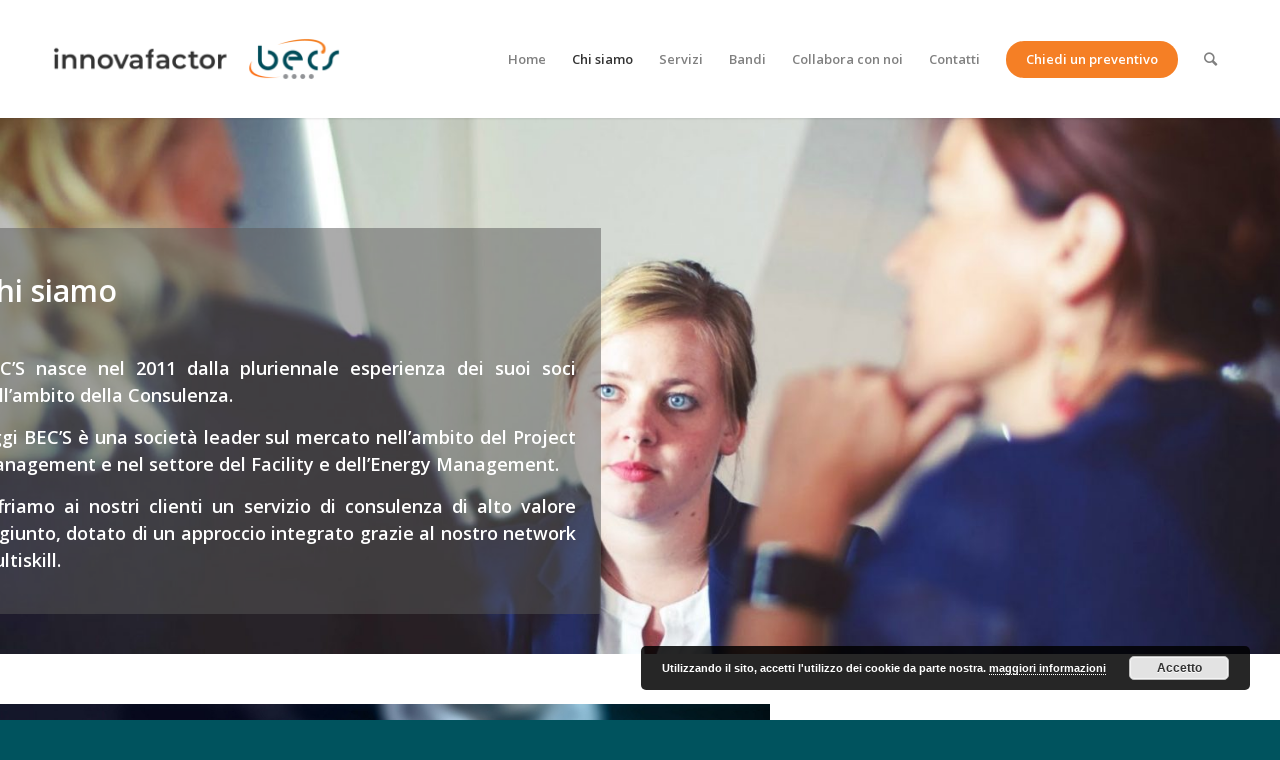

--- FILE ---
content_type: text/html; charset=UTF-8
request_url: https://innovafactor.com/chi-siamo
body_size: 15778
content:
<!DOCTYPE html>
<html lang="it-IT" class="html_stretched responsive av-preloader-disabled av-default-lightbox  html_header_top html_logo_left html_main_nav_header html_menu_right html_large html_header_sticky html_header_shrinking html_mobile_menu_tablet html_header_searchicon html_content_align_center html_header_unstick_top_disabled html_header_stretch_disabled html_minimal_header html_minimal_header_shadow html_av-overlay-side html_av-overlay-side-classic html_av-submenu-noclone html_entry_id_154 av-no-preview html_text_menu_active ">
<head>
<meta charset="UTF-8" />
<meta name="robots" content="index, follow" />


<!-- mobile setting -->
<meta name="viewport" content="width=device-width, initial-scale=1, maximum-scale=1">

<!-- Scripts/CSS and wp_head hook -->
<title>Chi siamo | Innovafactor</title>

<!-- All In One SEO Pack 3.7.1[784,821] -->
<script type="application/ld+json" class="aioseop-schema">{"@context":"https://schema.org","@graph":[{"@type":"Organization","@id":"https://innovafactor.com/#organization","url":"https://innovafactor.com/","name":"Innovafactor","sameAs":[]},{"@type":"WebSite","@id":"https://innovafactor.com/#website","url":"https://innovafactor.com/","name":"Innovafactor","publisher":{"@id":"https://innovafactor.com/#organization"},"potentialAction":{"@type":"SearchAction","target":"https://innovafactor.com/?s={search_term_string}","query-input":"required name=search_term_string"}},{"@type":"WebPage","@id":"https://innovafactor.com/chi-siamo#webpage","url":"https://innovafactor.com/chi-siamo","inLanguage":"it-IT","name":"Chi siamo","isPartOf":{"@id":"https://innovafactor.com/#website"},"breadcrumb":{"@id":"https://innovafactor.com/chi-siamo#breadcrumblist"},"datePublished":"2015-07-16T09:12:44+00:00","dateModified":"2020-06-17T15:13:39+00:00"},{"@type":"BreadcrumbList","@id":"https://innovafactor.com/chi-siamo#breadcrumblist","itemListElement":[{"@type":"ListItem","position":1,"item":{"@type":"WebPage","@id":"https://innovafactor.com/","url":"https://innovafactor.com/","name":"Innovafactor"}},{"@type":"ListItem","position":2,"item":{"@type":"WebPage","@id":"https://innovafactor.com/chi-siamo","url":"https://innovafactor.com/chi-siamo","name":"Chi siamo"}}]}]}</script>
<link rel="canonical" href="https://innovafactor.com/chi-siamo" />
<!-- All In One SEO Pack -->
<link rel='dns-prefetch' href='//s.w.org' />
<link rel="alternate" type="application/rss+xml" title="Innovafactor &raquo; Feed" href="https://innovafactor.com/feed" />
<link rel="alternate" type="application/rss+xml" title="Innovafactor &raquo; Feed dei commenti" href="https://innovafactor.com/comments/feed" />
<link rel="alternate" type="application/rss+xml" title="Innovafactor &raquo; Chi siamo Feed dei commenti" href="https://innovafactor.com/chi-siamo/feed" />

<!-- google webfont font replacement -->
<link rel='stylesheet' id='avia-google-webfont' href='//fonts.googleapis.com/css?family=Montserrat%7COpen+Sans:400,600' type='text/css' media='all'/> 
		<script type="text/javascript">
			window._wpemojiSettings = {"baseUrl":"https:\/\/s.w.org\/images\/core\/emoji\/13.0.0\/72x72\/","ext":".png","svgUrl":"https:\/\/s.w.org\/images\/core\/emoji\/13.0.0\/svg\/","svgExt":".svg","source":{"concatemoji":"https:\/\/innovafactor.com\/wp-includes\/js\/wp-emoji-release.min.js?ver=5.5.17"}};
			!function(e,a,t){var n,r,o,i=a.createElement("canvas"),p=i.getContext&&i.getContext("2d");function s(e,t){var a=String.fromCharCode;p.clearRect(0,0,i.width,i.height),p.fillText(a.apply(this,e),0,0);e=i.toDataURL();return p.clearRect(0,0,i.width,i.height),p.fillText(a.apply(this,t),0,0),e===i.toDataURL()}function c(e){var t=a.createElement("script");t.src=e,t.defer=t.type="text/javascript",a.getElementsByTagName("head")[0].appendChild(t)}for(o=Array("flag","emoji"),t.supports={everything:!0,everythingExceptFlag:!0},r=0;r<o.length;r++)t.supports[o[r]]=function(e){if(!p||!p.fillText)return!1;switch(p.textBaseline="top",p.font="600 32px Arial",e){case"flag":return s([127987,65039,8205,9895,65039],[127987,65039,8203,9895,65039])?!1:!s([55356,56826,55356,56819],[55356,56826,8203,55356,56819])&&!s([55356,57332,56128,56423,56128,56418,56128,56421,56128,56430,56128,56423,56128,56447],[55356,57332,8203,56128,56423,8203,56128,56418,8203,56128,56421,8203,56128,56430,8203,56128,56423,8203,56128,56447]);case"emoji":return!s([55357,56424,8205,55356,57212],[55357,56424,8203,55356,57212])}return!1}(o[r]),t.supports.everything=t.supports.everything&&t.supports[o[r]],"flag"!==o[r]&&(t.supports.everythingExceptFlag=t.supports.everythingExceptFlag&&t.supports[o[r]]);t.supports.everythingExceptFlag=t.supports.everythingExceptFlag&&!t.supports.flag,t.DOMReady=!1,t.readyCallback=function(){t.DOMReady=!0},t.supports.everything||(n=function(){t.readyCallback()},a.addEventListener?(a.addEventListener("DOMContentLoaded",n,!1),e.addEventListener("load",n,!1)):(e.attachEvent("onload",n),a.attachEvent("onreadystatechange",function(){"complete"===a.readyState&&t.readyCallback()})),(n=t.source||{}).concatemoji?c(n.concatemoji):n.wpemoji&&n.twemoji&&(c(n.twemoji),c(n.wpemoji)))}(window,document,window._wpemojiSettings);
		</script>
		<style type="text/css">
img.wp-smiley,
img.emoji {
	display: inline !important;
	border: none !important;
	box-shadow: none !important;
	height: 1em !important;
	width: 1em !important;
	margin: 0 .07em !important;
	vertical-align: -0.1em !important;
	background: none !important;
	padding: 0 !important;
}
</style>
	<link rel='stylesheet' id='wp-block-library-css'  href='https://innovafactor.com/wp-includes/css/dist/block-library/style.min.css?ver=5.5.17' type='text/css' media='all' />
<link rel='stylesheet' id='contact-form-7-css'  href='https://innovafactor.com/wp-content/plugins/contact-form-7/includes/css/styles.css?ver=5.3' type='text/css' media='all' />
<link rel='stylesheet' id='avia-grid-css'  href='https://innovafactor.com/wp-content/themes/enfold/css/grid.css?ver=4.2' type='text/css' media='all' />
<link rel='stylesheet' id='avia-base-css'  href='https://innovafactor.com/wp-content/themes/enfold/css/base.css?ver=4.2' type='text/css' media='all' />
<link rel='stylesheet' id='avia-layout-css'  href='https://innovafactor.com/wp-content/themes/enfold/css/layout.css?ver=4.2' type='text/css' media='all' />
<link rel='stylesheet' id='avia-scs-css'  href='https://innovafactor.com/wp-content/themes/enfold/css/shortcodes.css?ver=4.2' type='text/css' media='all' />
<link rel='stylesheet' id='avia-popup-css-css'  href='https://innovafactor.com/wp-content/themes/enfold/js/aviapopup/magnific-popup.css?ver=4.2' type='text/css' media='screen' />
<link rel='stylesheet' id='avia-print-css'  href='https://innovafactor.com/wp-content/themes/enfold/css/print.css?ver=4.2' type='text/css' media='print' />
<link rel='stylesheet' id='avia-dynamic-css'  href='https://innovafactor.com/wp-content/uploads/dynamic_avia/enfold_child.css?ver=5edf658caab4d' type='text/css' media='all' />
<link rel='stylesheet' id='avia-custom-css'  href='https://innovafactor.com/wp-content/themes/enfold/css/custom.css?ver=4.2' type='text/css' media='all' />
<link rel='stylesheet' id='avia-style-css'  href='https://innovafactor.com/wp-content/themes/enfold-child/style.css?ver=4.2' type='text/css' media='all' />
<script type='text/javascript' src='https://innovafactor.com/wp-includes/js/jquery/jquery.js?ver=1.12.4-wp' id='jquery-core-js'></script>
<script type='text/javascript' src='https://innovafactor.com/wp-content/themes/enfold/js/avia-compat.js?ver=4.2' id='avia-compat-js'></script>
<link rel="https://api.w.org/" href="https://innovafactor.com/wp-json/" /><link rel="alternate" type="application/json" href="https://innovafactor.com/wp-json/wp/v2/pages/154" /><link rel="EditURI" type="application/rsd+xml" title="RSD" href="https://innovafactor.com/xmlrpc.php?rsd" />
<link rel="wlwmanifest" type="application/wlwmanifest+xml" href="https://innovafactor.com/wp-includes/wlwmanifest.xml" /> 
<meta name="generator" content="WordPress 5.5.17" />
<link rel='shortlink' href='https://innovafactor.com/?p=154' />
<link rel="alternate" type="application/json+oembed" href="https://innovafactor.com/wp-json/oembed/1.0/embed?url=https%3A%2F%2Finnovafactor.com%2Fchi-siamo" />
<link rel="alternate" type="text/xml+oembed" href="https://innovafactor.com/wp-json/oembed/1.0/embed?url=https%3A%2F%2Finnovafactor.com%2Fchi-siamo&#038;format=xml" />
<meta name="generator" content="Site Kit by Google 1.21.0" /><script async src="https://www.googletagmanager.com/gtag/js?id=UA-167648329-1"></script>

<script>
  window.dataLayer = window.dataLayer || [];
  function gtag(){dataLayer.push(arguments);}
  gtag('js', new Date());

  gtag('config', 'UA-167648329-1');
</script><link rel="profile" href="http://gmpg.org/xfn/11" />
<link rel="alternate" type="application/rss+xml" title="Innovafactor RSS2 Feed" href="https://innovafactor.com/feed" />
<link rel="pingback" href="https://innovafactor.com/xmlrpc.php" />
<!--[if lt IE 9]><script src="https://innovafactor.com/wp-content/themes/enfold/js/html5shiv.js"></script><![endif]-->
<link rel="icon" href="http://innovafactor.com/wp-content/uploads/2020/04/logo_becs_favicon-300x300.png" type="image/png">
<script async src="//pagead2.googlesyndication.com/pagead/js/adsbygoogle.js"></script><script>(adsbygoogle = window.adsbygoogle || []).push({"google_ad_client":"ca-pub-2371626866907343","enable_page_level_ads":true,"tag_partner":"site_kit"});</script><link rel="icon" href="https://innovafactor.com/wp-content/uploads/2020/06/cropped-logo-BECS_browser-32x32.jpg" sizes="32x32" />
<link rel="icon" href="https://innovafactor.com/wp-content/uploads/2020/06/cropped-logo-BECS_browser-192x192.jpg" sizes="192x192" />
<link rel="apple-touch-icon" href="https://innovafactor.com/wp-content/uploads/2020/06/cropped-logo-BECS_browser-180x180.jpg" />
<meta name="msapplication-TileImage" content="https://innovafactor.com/wp-content/uploads/2020/06/cropped-logo-BECS_browser-270x270.jpg" />
		<style type="text/css" id="wp-custom-css">
			/* REGOLE GENERALI */ 

.titolo-pagina{
    font-size: 48px;
    font-family: Montserrat;
    color: white;
    background-color: rgba(0,0,0,0.5);
    width: 100%;
    padding-top: 10px;
    padding-bottom: 10px;
}

.titolo-box {
    font-size: 30px;
    text-transform: initial !important;
	font-weight: bold !important;
}

.paragrafo-box { 
    font-size: 18px;
    font-family: Open Sans;
    text-transform: initial !important;
	font-weight: normal !important;
}

.box-bianco {
	background-color: white;
    margin: 20px;
		padding: 25px;
}

/* Pulsante modulo */

body div .avia-button {
    line-height: 1.2em;
    font-weight: bold;
    text-align: center;
    text-transform: none;
    border-color: transparent !important;
    border-radius: 10px;
    font-size: 24px !important;
}

/* Elimina il bordino grigio dai box colore */

.main_color, .main_color div, .main_color header, .main_color main, .main_color aside, .main_color footer, .main_color article, .main_color nav, .main_color section, .main_color span, .main_color applet, .main_color object, .main_color iframe, .main_color h1, .main_color h2, .main_color h3, .main_color h4, .main_color h5, .main_color h6, .main_color p, .main_color blockquote, .main_color pre, .main_color a, .main_color abbr, .main_color acronym, .main_color address, .main_color big, .main_color cite, .main_color code, .main_color del, .main_color dfn, .main_color em, .main_color img, .main_color ins, .main_color kbd, .main_color q, .main_color s, .main_color samp, .main_color small, .main_color strike, .main_color strong, .main_color sub, .main_color sup, .main_color tt, .main_color var, .main_color b, .main_color u, .main_color i, .main_color center, .main_color dl, .main_color dt, .main_color dd, .main_color ol, .main_color ul, .main_color li, .main_color fieldset, .main_color form, .main_color label, .main_color legend, .main_color table, .main_color caption, .main_color tbody, .main_color tfoot, .main_color thead, .main_color tr, .main_color th, .main_color td, .main_color article, .main_color aside, .main_color canvas, .main_color details, .main_color embed, .main_color figure, .main_color fieldset, .main_color figcaption, .main_color footer, .main_color header, .main_color hgroup, .main_color menu, .main_color nav, .main_color output, .main_color ruby, .main_color section, .main_color summary, .main_color time, .main_color mark, .main_color audio, .main_color video, #top .main_color .pullquote_boxed, .responsive #top .main_color .avia-testimonial, .responsive #top.avia-blank #main .main_color.container_wrap:first-child, #top .main_color.fullsize .template-blog .post_delimiter, .main_color .related_posts.av-related-style-full a {
    border-color: transparent;
}



/* MENU */

/* Voce Chiedi un preventivo */

#top #wrap_all .header_color .av-menu-button-colored > a .avia-menu-text{
    border-color: transparent;
	  border-radius: 20px;
    padding-left: 20px;
    padding-right: 20px;
}


/* BURGER MENU */

/* Voce Chiedi un preventivo Burger Menu  

#av-burger-menu-ul li:last-child a{
		color: white !important;
  	background-color: #f58025;
    text-transform: none;
}

#av-burger-menu-ul li:last-child a:hover{
    color: white !important;
	  background-color: rgba(245,128,27,0.9) !important;
    text-transform: none;
}
*/

/* Tasto Cerca nascosto in visualizzazione mobile 

@media screen and (max-width: 480px) {
  #top #menu-item-search.menu-item-search-dropdown{	 			display:none; }

*/
 
/* Dimensioni del logo nel cellulare */
	
@media screen and (max-width: 480px) {
.responsive .logo img{	 				width: 80%;
	height: auto}
}

/* @media screen and (min-width: 481px) and (max-width: 1279px){
.responsive .logo img{	 				width: 80%;
	height: auto}
}
*/
	
/* FOOTER */

/* Bottone Newsletter Footer */

.footer_color input[type="submit"]
{
    background-color:#f58025;
	  border-color:transparent;
		border-radius: 20px;
		text-transform: initial;
		text-decoration: none;
		font-weight: bold;
		font-family: arial;
		color:white;
		margin-top: 5px;
}

.footer_color input[type="submit"]:hover
{
	background-color:#f58025;
	opacity: 0.9;
	color:white;
}

/* Nasconde il footer menù nel socket */

@media screen and (max-width: 600px) {
  .avia3-menu{
    display:none;
  }
}


/* PAGINA HOME */


/* PAGINA CHI SIAMO */

.box-bianco #box-chi-siamo{
    background-color: rgba(0,0,0,0.5);
}

.titolo-box #titolo-box-chi-siamo{
    color: white !important;
}

.paragrafo-box #paragrafo-box-chi-siamo{
    color: white !important;
}


/* PAGINA SERVIZI */

/*
#button-servizi a{
    font-family: Montserrat;
		font-size: 17px;
		font-weight: bold;
		color: white;
		background-color: rgba(245,128,27,1);
    text-transform: none;
    font-size: 24px;
		border-radius: 10px;
    padding-left: 20px;
    padding-right: 20px;
		border: solid white 3px !important;
}

#button-servizi a:hover{
		background-color: red !important;
}
*/


#didascalia-servizi{
		font-family: Montserrat;
}


#sfondo-servizi{
    
}


/* PAGINA BANDI */

/* Effetto hover link */
.paragrafo-grigio a:hover {
 	color: #0070C5 !important;
	/* background-color: blue !important; */
}


.paragrafo-grigio p{
		text-align: justify !important;
}




/* PAGINA COLLABORA */


.titolo-pagina #titolo-collabora{
    background-color: rgba(0,0,0,0.0);
}

#button-collabora {
	background-color: #f58025;
    text-transform: none;
    font-size: 24px;
	border-color: transparent !important;
	border-radius: 10px;
    padding-left: 20px;
    padding-right: 20px;
}

#button-collabora:hover{
    opacity: 0.7;
}


/* PAGINA CONTATTI */

.box-bianco #box-contatti {
  	margin-top: 60px;  
	padding: 50px;
	background-color: white;
}
    

.modulo #modulo-contatti


/* Pulsante modulo */

div.wpforms-container-full .wpforms-form button[type="submit"] {
		background-color: #f57f25;
		color: #ffffff;
		border-color: transparent;
		border-radius: 20px;
		border-style: solid;
		padding-left: 20px;
		padding-right: 20px;
}

div.wpforms-container-full .wpforms-form button[type="submit"]:hover {
		background-color: #f57f25;
    opacity: 0.9 !important;
		border-color: transparent;
		border-style: solid;
}

div.wpforms-container-full .wpforms-form input[type="submit"], div.wpforms-container-full .wpforms-form button[type="submit"], div.wpforms-container-full .wpforms-form .wpforms-page-button {
    color: white !important;
		font-size: 14px;
}	
	
/* PAGINA PREVENTIVO */

/* Stile del pulsante del form in Chiedi un preventivo */

div.wpforms-container-full .wpforms-form button[type="submit"]{
    border-color: transparent; 		 
    background-color:#f58025;
 	border-radius: 20px;
	text-transform: initial;
	text-decoration: none;
	font-weight: bold;
	font-family: arial;
	color:white;
	margin-top: 15px !important;
	margin: 0;
	position: absolute;
	top: 50%;
	left: 50%;
	-ms-transform: translate(-50%, -50%);
	transform: translate(-50%, -50%);
}

div.wpforms-container-full .wpforms-form button[type="submit"]:hover{
    opacity: 0.7;
}

.titolo-pagina #titolo-preventivo{
    background-color: rgba(0,0,0,0.0);
}

/* Link Privacy policy nelle note */


.privacypolicy a{
	color:#f58025 !important;
	text-decoration: none !important;
}

.privacypolicy a:hover{
	color: #d36a2f /* rgba(245,128,27,0.9)*/ !important;
}



/* Mouse */

.demo a {
  position: absolute;
  bottom: 45px;
  left: 50%;
  z-index: 2;
  display: inline-block;
  -webkit-transform: translate(0, -50%);
  transform: translate(0, -50%);
  color: black;
  font : normal 400 20px/1 'Josefin Sans', sans-serif;
  letter-spacing: .1em;
  text-decoration: none;
  transition: opacity .3s;
}
.demo a:hover {
  opacity: .5;
}


#section10 a {
  padding-top: 60px;
}
#section10 a span {
  position: absolute;
  top: 0;
  left: 50%;
  width: 30px;
  height: 50px;
  margin-left: -15px;
  border: 2px solid black;
  border-radius: 50px;
  box-sizing: border-box;
}
#section10 a span::before {
  position: absolute;
  top: 10px;
  left: 50%;
  content: '';
  width: 6px;
  height: 6px;
  margin-left: -3px;
  background-color:black;
  border-radius: 100%;
  -webkit-animation: sdb10 2s infinite;
  animation: sdb10 2s infinite;
  box-sizing: border-box;
}
@-webkit-keyframes sdb10 {
  0% {
    -webkit-transform: translate(0, 0);
    opacity: 0;
  }
  40% {
    opacity: 1;
  }
  80% {
    -webkit-transform: translate(0, 20px);
    opacity: 0;
  }
  100% {
    opacity: 0;
  }
}
@keyframes sdb10 {
  0% {
    transform: translate(0, 0);
    opacity: 0;
  }
  40% {
    opacity: 1;
  }
  80% {
    transform: translate(0, 20px);
    opacity: 0;
  }
  100% {
    opacity: 0;
  }
}


.container-video{
    width: 145%;
    overflow:hidden;
    display:block;
    height: 660px;
		margin-left: -159px;
		margin-top: -190px;
}
#video{
    margin-left: -200px;
		margin-top: -220px;
}

.container-mappa{
	 width: 117%;
    overflow:hidden;
    display:block;
    height: 345px;
		margin-left: -20px;
		margin-top: -73px;
}

.container-mappa-tablet{
	width: 140%;
    overflow:hidden;
    display:block;
    height: 400px;
		margin-left: -50px;
		margin-top: -70px;
}

.container-img-tel-chi-siamo{
	width: 130%;
    overflow:hidden;
    display:block;
    height: 200px;
		margin-left: -40px;
		margin-top: -0px;
		margin-bottom: -19.5px
}

.container-img-tablet-chi-siamo{
	width: 200%;
    overflow:hidden;
    display:block;
    height: 400px;
		margin-left: -50px;
		margin-top: -0px;
		margin-bottom: -19.5px
}









		</style>
		

<!--
Debugging Info for Theme support: 

Theme: Enfold
Version: 4.2
Installed: enfold
AviaFramework Version: 4.6
AviaBuilder Version: 0.9.5
- - - - - - - - - - -
ChildTheme: Enfold Child
ChildTheme Version: 1.0
ChildTheme Installed: enfold

ML:268435456-PU:54-PLA:12
WP:5.5.17
Updates: disabled
-->

<style type='text/css'>
@font-face {font-family: 'entypo-fontello'; font-weight: normal; font-style: normal;
src: url('https://innovafactor.com/wp-content/themes/enfold/config-templatebuilder/avia-template-builder/assets/fonts/entypo-fontello.eot?v=3');
src: url('https://innovafactor.com/wp-content/themes/enfold/config-templatebuilder/avia-template-builder/assets/fonts/entypo-fontello.eot?v=3#iefix') format('embedded-opentype'), 
url('https://innovafactor.com/wp-content/themes/enfold/config-templatebuilder/avia-template-builder/assets/fonts/entypo-fontello.woff?v=3') format('woff'), 
url('https://innovafactor.com/wp-content/themes/enfold/config-templatebuilder/avia-template-builder/assets/fonts/entypo-fontello.ttf?v=3') format('truetype'), 
url('https://innovafactor.com/wp-content/themes/enfold/config-templatebuilder/avia-template-builder/assets/fonts/entypo-fontello.svg?v=3#entypo-fontello') format('svg');
} #top .avia-font-entypo-fontello, body .avia-font-entypo-fontello, html body [data-av_iconfont='entypo-fontello']:before{ font-family: 'entypo-fontello'; }
</style>
<script id="mcjs">!function(c,h,i,m,p){m=c.createElement(h),p=c.getElementsByTagName(h)[0],m.async=1,m.src=i,p.parentNode.insertBefore(m,p)}(document,"script","https://chimpstatic.com/mcjs-connected/js/users/af59fe6dd587cdb1bb4ccb6a8/323bf80d03ac35fa769178307.js");</script>

</head>




<body id="top" class="page-template-default page page-id-154 stretched montserrat open_sans " itemscope="itemscope" itemtype="https://schema.org/WebPage" >

	
	<div id='wrap_all'>

	
<header id='header' class='all_colors header_color light_bg_color  av_header_top av_logo_left av_main_nav_header av_menu_right av_large av_header_sticky av_header_shrinking av_header_stretch_disabled av_mobile_menu_tablet av_header_searchicon av_header_unstick_top_disabled av_minimal_header av_minimal_header_shadow av_bottom_nav_disabled  av_alternate_logo_active av_header_border_disabled'  role="banner" itemscope="itemscope" itemtype="https://schema.org/WPHeader" >

		<div  id='header_main' class='container_wrap container_wrap_logo'>
	
        <div class='container av-logo-container'><div class='inner-container'><span class='logo'><a href='https://innovafactor.com/'><img height='100' width='300' src='http://innovafactor.com/wp-content/uploads/2020/04/logo_innovafactor_simple-1-300x121.png' alt='Innovafactor' /></a></span><nav class='main_menu' data-selectname='Seleziona una pagina'  role="navigation" itemscope="itemscope" itemtype="https://schema.org/SiteNavigationElement" ><div class="avia-menu av-main-nav-wrap"><ul id="avia-menu" class="menu av-main-nav"><li id="menu-item-3517" class="menu-item menu-item-type-post_type menu-item-object-page menu-item-home menu-item-top-level menu-item-top-level-1"><a href="https://innovafactor.com/" itemprop="url"><span class="avia-bullet"></span><span class="avia-menu-text">Home</span><span class="avia-menu-fx"><span class="avia-arrow-wrap"><span class="avia-arrow"></span></span></span></a></li>
<li id="menu-item-3257" class="menu-item menu-item-type-post_type menu-item-object-page current-menu-item page_item page-item-154 current_page_item menu-item-mega-parent  menu-item-top-level menu-item-top-level-2"><a href="https://innovafactor.com/chi-siamo" itemprop="url"><span class="avia-bullet"></span><span class="avia-menu-text">Chi siamo</span><span class="avia-menu-fx"><span class="avia-arrow-wrap"><span class="avia-arrow"></span></span></span></a></li>
<li id="menu-item-3284" class="menu-item menu-item-type-post_type menu-item-object-page menu-item-top-level menu-item-top-level-3"><a href="https://innovafactor.com/servizi" itemprop="url"><span class="avia-bullet"></span><span class="avia-menu-text">Servizi</span><span class="avia-menu-fx"><span class="avia-arrow-wrap"><span class="avia-arrow"></span></span></span></a></li>
<li id="menu-item-3615" class="menu-item menu-item-type-post_type menu-item-object-page menu-item-top-level menu-item-top-level-4"><a href="https://innovafactor.com/bandi" itemprop="url"><span class="avia-bullet"></span><span class="avia-menu-text">Bandi</span><span class="avia-menu-fx"><span class="avia-arrow-wrap"><span class="avia-arrow"></span></span></span></a></li>
<li id="menu-item-3616" class="menu-item menu-item-type-post_type menu-item-object-page menu-item-top-level menu-item-top-level-5"><a href="https://innovafactor.com/collabora-con-noi" itemprop="url"><span class="avia-bullet"></span><span class="avia-menu-text">Collabora con noi</span><span class="avia-menu-fx"><span class="avia-arrow-wrap"><span class="avia-arrow"></span></span></span></a></li>
<li id="menu-item-3261" class="menu-item menu-item-type-post_type menu-item-object-page menu-item-top-level menu-item-top-level-6"><a href="https://innovafactor.com/contatti" itemprop="url"><span class="avia-bullet"></span><span class="avia-menu-text">Contatti</span><span class="avia-menu-fx"><span class="avia-arrow-wrap"><span class="avia-arrow"></span></span></span></a></li>
<li id="menu-item-3650" class="menu-item menu-item-type-post_type menu-item-object-page av-menu-button av-menu-button-colored menu-item-top-level menu-item-top-level-7"><a href="https://innovafactor.com/chiedi-un-preventivo" itemprop="url"><span class="avia-bullet"></span><span class="avia-menu-text">Chiedi un preventivo</span><span class="avia-menu-fx"><span class="avia-arrow-wrap"><span class="avia-arrow"></span></span></span></a></li>
<li id="menu-item-search" class="noMobile menu-item menu-item-search-dropdown menu-item-avia-special">
							<a href="?s=" data-avia-search-tooltip="

&lt;form action=&quot;https://innovafactor.com/&quot; id=&quot;searchform&quot; method=&quot;get&quot; class=&quot;&quot;&gt;
	&lt;div&gt;
		&lt;input type=&quot;submit&quot; value=&quot;&quot; id=&quot;searchsubmit&quot; class=&quot;button avia-font-entypo-fontello&quot; /&gt;
		&lt;input type=&quot;text&quot; id=&quot;s&quot; name=&quot;s&quot; value=&quot;&quot; placeholder='Cerca' /&gt;
			&lt;/div&gt;
&lt;/form&gt;" aria-hidden='true' data-av_icon='' data-av_iconfont='entypo-fontello'><span class="avia_hidden_link_text">Cerca</span></a>
	        		   </li><li class="av-burger-menu-main menu-item-avia-special ">
	        			<a href="#">
							<span class="av-hamburger av-hamburger--spin av-js-hamburger">
					        <span class="av-hamburger-box">
						          <span class="av-hamburger-inner"></span>
						          <strong>Menu</strong>
					        </span>
							</span>
						</a>
	        		   </li></ul></div></nav></div> </div> 
		<!-- end container_wrap-->
		</div>
		
		<div class='header_bg'></div>

<!-- end header -->
</header>
		
	<div id='main' class='all_colors' data-scroll-offset='116'>

	<div id='full_slider_1' class='avia-fullwidth-slider main_color avia-shadow  av-medium-hide av-small-hide av-mini-hide  avia-builder-el-0  el_before_av_slideshow_full  avia-builder-el-first  container_wrap fullsize'   ><div  data-size='featured_large'  data-lightbox_size='large'  data-animation='slide'  data-ids='3582'  data-video_counter='0'  data-autoplay='false'  data-bg_slider='false'  data-slide_height=''  data-handle='av_slideshow_full'  data-interval='5'  data-class=' '  data-css_id=''  data-scroll_down=''  data-control_layout='av-control-default'  data-custom_markup=''  data-perma_caption=''  data-autoplay_stopper=''  data-image_attachment=''  data-min_height='0px'  data-src=''  data-position='top left'  data-repeat='no-repeat'  data-attach='scroll'  data-stretch=''  data-default-height='42'  class='avia-slideshow avia-slideshow-1  av-control-default av-default-height-applied avia-slideshow-featured_large av_slideshow_full   avia-slide-slider '  itemscope="itemscope" itemtype="https://schema.org/ImageObject" ><ul class='avia-slideshow-inner' style='padding-bottom: 42%;'><li  class=' av-single-slide slide-1 ' ><div data-rel='slideshow-1' class='avia-slide-wrap'  ><div class = "caption_fullwidth av-slideshow-caption caption_bottom"><div class = "container caption_container"><div class = "slideshow_caption"><div class = "slideshow_inner_caption"><div class = "slideshow_align_caption"><div class='avia-caption-content  '  itemprop="description"  ><div class="box-bianco" style="background-color:rgba(89, 89, 89,0.5); width: 55%; height: 100%; position: relative; right:10%; line-height: 1.5">
<p class="titolo-box" id="titolo-box-chi-siamo;"><strong>Chi siamo<br />
</strong></p>
<p class="paragrafo-box" id="paragrafo-box-chi-siamo" style="text-align: justify;"><strong><br />
BEC’S nasce nel 2011 dalla pluriennale esperienza dei suoi soci nell’ambito della Consulenza.<br />
</strong></p>
<p  class="paragrafo-box" id="paragrafo-box-chi-siamo" style="text-align: justify;">
<strong>Oggi BEC’S è una società leader sul mercato nell’ambito del Project Management e nel settore del Facility e dell’Energy Management.<br />
</strong>
</p>
<p  class="paragrafo-box" id="paragrafo-box-chi-siamo" style="text-align: justify;">
<strong>Offriamo ai nostri clienti un servizio di consulenza di alto valore aggiunto, dotato di un approccio integrato grazie al nostro network multiskill.<br />
</strong>
</p>
</div>
</div></div></div></div></div></div><img src='https://innovafactor.com/wp-content/uploads/2020/04/becs_chi-siamo-01-e1588438049152-1500x630.jpg' width='1500' height='630' title='becs_chi-siamo-01' alt=''  itemprop="thumbnailUrl"   /></div></li></ul></div></div>
<div id='full_slider_2' class='avia-fullwidth-slider main_color avia-shadow  av-desktop-hide  avia-builder-el-1  el_after_av_slideshow_full  el_before_av_section  slider-not-first container_wrap fullsize'   ><div  data-size='featured_large'  data-lightbox_size='large'  data-animation='slide'  data-ids='3582'  data-video_counter='0'  data-autoplay='false'  data-bg_slider='false'  data-slide_height=''  data-handle='av_slideshow_full'  data-interval='5'  data-class=' '  data-css_id=''  data-scroll_down=''  data-control_layout='av-control-default'  data-custom_markup=''  data-perma_caption=''  data-autoplay_stopper=''  data-image_attachment=''  data-min_height='0px'  data-src=''  data-position='top left'  data-repeat='no-repeat'  data-attach='scroll'  data-stretch=''  data-default-height='42'  class='avia-slideshow avia-slideshow-2  av-control-default av-default-height-applied avia-slideshow-featured_large av_slideshow_full   avia-slide-slider '  itemscope="itemscope" itemtype="https://schema.org/ImageObject" ><ul class='avia-slideshow-inner' style='padding-bottom: 42%;'><li  class=' av-single-slide slide-1 ' ><div data-rel='slideshow-2' class='avia-slide-wrap'  ><img src='https://innovafactor.com/wp-content/uploads/2020/04/becs_chi-siamo-01-e1588438049152-1500x630.jpg' width='1500' height='630' title='becs_chi-siamo-01' alt=''  itemprop="thumbnailUrl"   /></div></li></ul></div></div>
<div id='av_section_1' class='avia-section main_color avia-section-small avia-no-border-styling avia-bg-style-scroll  avia-builder-el-2  el_after_av_slideshow_full  el_before_av_section   av-medium-hide av-small-hide av-mini-hide av-minimum-height av-minimum-height-75 container_wrap fullsize'   ><div class='container' ><div class='template-page content  av-content-full alpha units'><div class='post-entry post-entry-type-page post-entry-154'><div class='entry-content-wrapper clearfix'>
<section class="avia_codeblock_section  av-medium-hide av-small-hide av-mini-hide avia_code_block_0"  itemscope="itemscope" itemtype="https://schema.org/CreativeWork" ><div class='avia_codeblock '  itemprop="text" > <div style="position: absolute; left: -10%;  top: 50px; width: 71%;  z-index: 0;"><img id="Image2" src="http://innovafactor.com/wp-content/uploads/2020/04/becs_chi-siamo-02.jpg" alt="" /></div>

<div class="box-bianco" style="position: absolute; left:50%; top: 32%; z-index: 1; width: 60%; padding-right:27px;">
<h3 class="titolo-box"><strong>Cosa facciamo</strong></h3><br>
<p class="paragrafo-box" style="text-align:justify">Il nostro gruppo ha acquisito una specializzazione di alto
profilo nell’ambito della consulenza per l’ottenimento di
finanziamenti direttamente gestiti dall’UE e finanziamenti
gestiti da Stato e Regioni.<br><br>
Ci prendiamo cura dei nostri clienti offrendo loro supporto
ad ampio spettro per individuare il finanziamento più adatto
alle esigenze della tua impresa e sfruttare al meglio i fondi
europei.<br><br>
Trasformiamo la tua idea in un progetto e ne coordiniamo la
gestione fino alla rendicontazione del finanziamento
ottenuto.</p>
</div> </div></section>
</div></div></div><!-- close content main div --></div></div><div id='av_section_2' class='avia-section main_color avia-section-small avia-no-border-styling avia-bg-style-scroll  avia-builder-el-4  el_after_av_section  el_before_av_section   container_wrap fullsize'   ><div class='container' ><div class='template-page content  av-content-full alpha units'><div class='post-entry post-entry-type-page post-entry-154'><div class='entry-content-wrapper clearfix'>
<section class="av_textblock_section  av-desktop-hide av-mini-hide"  itemscope="itemscope" itemtype="https://schema.org/CreativeWork" ><div class='avia_textblock  av_inherit_color '   itemprop="text" ><div style="position: relative; top: 40px;">
<div class="box-bianco" style="background-color: rgba(89, 89, 89,0.7); width: 120%; position: relative; bottom: 20px; left: -13%;">
<h2 class="titolo-box" style="color: white;"><strong>Chi siamo</strong></h2>
<p id="paragrafo-box-chi-siamo" class="paragrafo-box" style="text-align: justify !important; color: white;">BEC’S nasce nel 2011 dalla pluriennale esperienza dei suoi soci nell’ambito della Consulenza.<br />
Oggi BEC’S è una società leader sul mercato nell’ambito del Project Management e nel settore del Facility e dell’Energy Management.<br />
Offriamo ai nostri clienti un servizio di consulenza di alto valore aggiunto, dotato di un approccio integrato grazie al nostro network multiskill.</p>
</div>
<div style="position: relative; text-align: center; height: 20%; top: 20px;">
<h3 class="titolo-box" style="font-size: 24px;"><strong>Cosa facciamo</strong></h3>
<p class="paragrafo-box" style="text-align: justify !important; font-size: 16px;">Il nostro gruppo ha acquisito una specializzazione di alto profilo nell’ambito della consulenza per l’ottenimento di finanziamenti direttamente gestiti dall’UE e finanziamenti gestiti da Stato e Regioni.<br />
Ci prendiamo cura dei nostri clienti offrendo loro supporto ad ampio spettro per individuare il finanziamento più adatto alle esigenze della tua impresa e sfruttare al meglio i fondi europei.<br />
Trasformiamo la tua idea in un progetto e ne coordiniamo la gestione fino alla rendicontazione del finanziamento ottenuto.</p>
</div>
<div style="position: relative; text-align: center; top: 50px; height: 100%;">
<h2 style="font-size: 30px; font-family: Montserrat; color: black; text-align: center;"><strong>I nostri risultati:</strong></h2>
<div style="width: 100%; text-align: center; height: 20%;">
<h2 style="font-size: 30px; font-family: Montserrat;"><span style="font-size: 15px;">oltre </span><strong> 500</strong></h2>
<p><span style="font-size: 20px; font-family: Open Sans; color: black;"><strong>Progetti gestiti</strong></span></div>
<div class="row" style="width: 100%; text-align: center;">
<h2 style="font-size: 30px; font-family: Montserrat; color: black;"><span style="font-size: 15px;">oltre </span><strong> 1 MILIARDO € </strong></h2>
<p><span style="font-size: 20px; font-family: Open Sans; color: black;"><strong>Controvalore acquisito per i nostri clienti</strong></span></div>
</div>
</div>
</div></section>
</p>
</div></div></div><!-- close content main div --></div></div><div id='av_section_3' class='avia-section main_color avia-section-small avia-no-border-styling avia-bg-style-scroll  avia-builder-el-6  el_after_av_section  el_before_av_slideshow_full   av-minimum-height av-minimum-height-custom container_wrap fullsize'   ><div class='container' style='height:100px'><div class='template-page content  av-content-full alpha units'><div class='post-entry post-entry-type-page post-entry-154'><div class='entry-content-wrapper clearfix'>
<section class="av_textblock_section  av-desktop-hide av-medium-hide av-small-hide"  itemscope="itemscope" itemtype="https://schema.org/CreativeWork" ><div class='avia_textblock  av_inherit_color '   itemprop="text" ><div style="position: relative; top: -40px;">
<div class="box-bianco" style="background-color: rgba(89, 89, 89,0.7); width: 116%; position: relative; right: 16.5%;">
<h2 class="titolo-box" style="color: white; text-align: center; font-size: 24px;"><strong>Chi siamo</strong></h2>
<p id="paragrafo-box-chi-siamo" class="paragrafo-box" style="text-align: justify !important; font-size: 16px; color: white;">BEC’S nasce nel 2011 dalla pluriennale esperienza dei suoi soci nell’ambito della Consulenza.<br />
Oggi BEC’S è una società leader sul mercato nell’ambito del Project Management e nel settore del Facility e dell’Energy Management.<br />
Offriamo ai nostri clienti un servizio di consulenza di alto valore aggiunto, dotato di un approccio integrato grazie al nostro network multiskill.</p>
</div>
<div style="position: relative; text-align: center; height: 20%; top: 20px;">
<h3 class="titolo-box" style="font-size: 24px;"><strong>Cosa facciamo</strong></h3>
<p class="paragrafo-box" style="text-align: justify !important; font-size: 16px;">Il nostro gruppo ha acquisito una specializzazione di alto profilo nell’ambito della consulenza per l’ottenimento di finanziamenti direttamente gestiti dall’UE e finanziamenti gestiti da Stato e Regioni.<br />
Ci prendiamo cura dei nostri clienti offrendo loro supporto ad ampio spettro per individuare il finanziamento più adatto alle esigenze della tua impresa e sfruttare al meglio i fondi europei.<br />
Trasformiamo la tua idea in un progetto e ne coordiniamo la gestione fino alla rendicontazione del finanziamento ottenuto.</p>
</div>
<div style="position: relative; text-align: center; top: 50px;">
<h2 style="font-size: 28px; font-family: Montserrat; color: black; text-align: center;"><strong>I nostri risultati:</strong></h2>
<div style="width: 100%; text-align: center; height: 20%;">
<h2 style="font-size: 28px; font-family: Montserrat;"><span style="font-size: 15px;">oltre </span><strong> 500</strong></h2>
<p><span style="font-size: 20px; font-family: Open Sans; color: black;"><strong>Progetti gestiti</strong></span></div>
<div class="row" style="width: 100%; text-align: center;">
<h2 style="font-size: 28px; font-family: Montserrat; color: black;"><span style="font-size: 15px;">oltre </span><strong> 1 MILIARDO € </strong></h2>
<p><span style="font-size: 20px; font-family: Open Sans; color: black;"><strong>Controvalore acquisito per i nostri clienti</strong></span></div>
</div>
</div>
</div></section>

</div></div></div><!-- close content main div --></div></div><div id='full_slider_3' class='avia-fullwidth-slider main_color avia-shadow  av-desktop-hide  avia-builder-el-8  el_after_av_section  el_before_av_slideshow_full  slider-not-first container_wrap fullsize'   ><div  data-size='no scaling'  data-lightbox_size='large'  data-animation='slide'  data-ids='3584'  data-video_counter='0'  data-autoplay='false'  data-bg_slider='false'  data-slide_height=''  data-handle='av_slideshow_full'  data-interval='5'  data-class=' '  data-css_id=''  data-scroll_down=''  data-control_layout='av-control-default'  data-custom_markup=''  data-perma_caption=''  data-autoplay_stopper=''  data-image_attachment=''  data-min_height='0px'  data-src=''  data-position='top left'  data-repeat='no-repeat'  data-attach='scroll'  data-stretch=''  class='avia-slideshow avia-slideshow-3  av-control-default av-default-height-applied avia-slideshow-no scaling av_slideshow_full   avia-slide-slider '  itemscope="itemscope" itemtype="https://schema.org/ImageObject" ><ul class='avia-slideshow-inner' style='padding-bottom: 66.666666666667%;'><li  class=' av-single-slide slide-1 ' ><div data-rel='slideshow-3' class='avia-slide-wrap'  ><img src='https://innovafactor.com/wp-content/uploads/2020/04/becs_chi-siamo-03.jpg' width='1920' height='1280' title='becs_chi-siamo-03' alt=''  itemprop="thumbnailUrl"   /></div></li></ul></div></div>
<div id='full_slider_4' class='avia-fullwidth-slider main_color avia-shadow  av-medium-hide av-small-hide av-mini-hide  avia-builder-el-9  el_after_av_slideshow_full  avia-builder-el-last  slider-not-first container_wrap fullsize'   ><div  data-size='no scaling'  data-lightbox_size='large'  data-animation='slide'  data-ids='3584'  data-video_counter='0'  data-autoplay='false'  data-bg_slider='false'  data-slide_height=''  data-handle='av_slideshow_full'  data-interval='5'  data-class=' '  data-css_id=''  data-scroll_down=''  data-control_layout='av-control-default'  data-custom_markup=''  data-perma_caption=''  data-autoplay_stopper=''  data-image_attachment=''  data-min_height='0px'  data-src=''  data-position='top left'  data-repeat='no-repeat'  data-attach='scroll'  data-stretch=''  class='avia-slideshow avia-slideshow-4  av-control-default av-default-height-applied avia-slideshow-no scaling av_slideshow_full   avia-slide-slider '  itemscope="itemscope" itemtype="https://schema.org/ImageObject" ><ul class='avia-slideshow-inner' style='padding-bottom: 66.666666666667%;'><li  class=' av-single-slide slide-1 ' ><div data-rel='slideshow-4' class='avia-slide-wrap'  ><div class = "caption_fullwidth av-slideshow-caption caption_left"><div class = "container caption_container"><div class = "slideshow_caption"><div class = "slideshow_inner_caption"><div class = "slideshow_align_caption"><div class='avia-caption-content  av_inherit_color'  itemprop="description"   style='color:#000000; '><div class="container" style="text-align: center; bottom:10em;  width: 200%; right:5em ">
<h2 style="font-size:60px; font-family:Montserrat; line-height: 1.5em; color:black;"><strong> I nostri risultati</strong><br /></h2>
<div class="row">
<div class="column" style="float: left; width: 35%;">
<h2 style="font-size:30px;font-family:Montserrat; line-height: 1.5em; color:black">oltre </h2>
<h2 style="font-size:60px; font-family:Montserrat; line-height: 1.5em; color:black"><strong>500</strong><br /></h2>
<p>        <span style="font-size:40px; font-family:Open Sans; line-height: 1.5em;"><strong>Progetti gestiti</strong></span>
        </div>
<div class="column" style="float: left; width: 65%; ">
<h2 style="font-size:30px; font-family:Montserrat; line-height: 1.5em; color:black">oltre </h2>
<h2 style="font-size:60px; font-family:Montserrat; line-height: 1.5em; color:black;"><strong>1 MILIARDO € </strong> <br /></h2>
<p>            <span style="font-size:40px; font-family:Open Sans; line-height: 1.5em; color:black;"><strong>Controvalore acquisito <br />per i nostri clienti</strong></span>
       </div>
</p>
</div>
</div>
</div></div></div></div></div></div><img src='https://innovafactor.com/wp-content/uploads/2020/04/becs_chi-siamo-03.jpg' width='1920' height='1280' title='becs_chi-siamo-03' alt=''  itemprop="thumbnailUrl"   /></div></li></ul></div></div>
<div><div>		</div><!--end builder template--></div><!-- close default .container_wrap element -->						<div class='container_wrap footer_color' id='footer'>

					<div class='container'>

						<div class='flex_column av_one_third  first el_before_av_one_third'><section id="text-2" class="widget clearfix widget_text"><h3 class="widgettitle">Link utili</h3>			<div class="textwidget"><p><a href="http://www.becs.it">http://www.becs.it </a><br />
<a href="https://www.linkedin.com/company/bec%27s-s-r-l-"><br />
</a><a href="https://www.linkedin.com/showcase/innovafactor-bec-s" target="_blank" rel="noopener noreferrer"><img loading="lazy" class="alignleft wp-image-7239" src="http://innovafactor.com/wp-content/uploads/2020/05/1200px-Linkedin.svg_-80x80.png" alt="" width="36" height="36" srcset="https://innovafactor.com/wp-content/uploads/2020/05/1200px-Linkedin.svg_-80x80.png 80w, https://innovafactor.com/wp-content/uploads/2020/05/1200px-Linkedin.svg_-300x300.png 300w, https://innovafactor.com/wp-content/uploads/2020/05/1200px-Linkedin.svg_-1030x1030.png 1030w, https://innovafactor.com/wp-content/uploads/2020/05/1200px-Linkedin.svg_-768x768.png 768w, https://innovafactor.com/wp-content/uploads/2020/05/1200px-Linkedin.svg_-36x36.png 36w, https://innovafactor.com/wp-content/uploads/2020/05/1200px-Linkedin.svg_-180x180.png 180w, https://innovafactor.com/wp-content/uploads/2020/05/1200px-Linkedin.svg_-705x705.png 705w, https://innovafactor.com/wp-content/uploads/2020/05/1200px-Linkedin.svg_-120x120.png 120w, https://innovafactor.com/wp-content/uploads/2020/05/1200px-Linkedin.svg_-450x450.png 450w, https://innovafactor.com/wp-content/uploads/2020/05/1200px-Linkedin.svg_.png 1200w" sizes="(max-width: 36px) 100vw, 36px" /></a></p>
</div>
		<span class="seperator extralight-border"></span></section><section id="text-4" class="widget clearfix widget_text"><h3 class="widgettitle">Orari di ufficio</h3>			<div class="textwidget"><p>Lu-Ve: 9:00-18:00<br />
Sa-Do: Chiuso</p>
</div>
		<span class="seperator extralight-border"></span></section></div><div class='flex_column av_one_third  el_after_av_one_third  el_before_av_one_third '><section id="text-3" class="widget clearfix widget_text"><h3 class="widgettitle">BEC&#8217;S S.r.l.</h3>			<div class="textwidget"><p>Sede legale:</p>
<p>Via Giuseppe Rosaccio, 33 &#8211; 00156, Roma</p>
<p>Mail: innovafactor@becs.it<br />
Tel:  +06 90283088<br />
Fax: +06 62201376</p>
<p>P.IVA 11462911006</p>
<p><a href="http://www.becs.it">http://www.becs.it</a></p>
</div>
		<span class="seperator extralight-border"></span></section></div><div class='flex_column av_one_third  el_after_av_one_third  el_before_av_one_third '><section id="mc4wp_form_widget-2" class="widget clearfix widget_mc4wp_form_widget"><h3 class="widgettitle">Newsletter</h3><script>(function() {
	window.mc4wp = window.mc4wp || {
		listeners: [],
		forms: {
			on: function(evt, cb) {
				window.mc4wp.listeners.push(
					{
						event   : evt,
						callback: cb
					}
				);
			}
		}
	}
})();
</script><!-- Mailchimp for WordPress v4.8.1 - https://wordpress.org/plugins/mailchimp-for-wp/ --><form id="mc4wp-form-1" class="mc4wp-form mc4wp-form-3698" method="post" data-id="3698" data-name="Newsletter" ><div class="mc4wp-form-fields"><p>
<label> 
		<input type="email" name="EMAIL" placeholder="Il tuo indirizzo email" required />
</label>
</p>
<p>
    <label>
        <input name="AGREE_TO_TERMS" type="checkbox" value="1" required="">Ho letto e accettato i <a href="https://innovafactor.com/privacy-policy"><font face="Verdana, Arial, Helvetica, sans-serif" color="
#f58025">termini e condizioni</font></a>.      
    </label>
</p>
<p>
	<input type="submit" value="Iscriviti" />
</p>



</div><label style="display: none !important;">Lascia questo campo vuoto se sei umano: <input type="text" name="_mc4wp_honeypot" value="" tabindex="-1" autocomplete="off" /></label><input type="hidden" name="_mc4wp_timestamp" value="1769901237" /><input type="hidden" name="_mc4wp_form_id" value="3698" /><input type="hidden" name="_mc4wp_form_element_id" value="mc4wp-form-1" /><div class="mc4wp-response"></div></form><!-- / Mailchimp for WordPress Plugin --><span class="seperator extralight-border"></span></section></div>

					</div>


				<!-- ####### END FOOTER CONTAINER ####### -->
				</div>

	


			

			
				<footer class='container_wrap socket_color' id='socket'  role="contentinfo" itemscope="itemscope" itemtype="https://schema.org/WPFooter" >
                    <div class='container'>

                        <span class='copyright'>© BEC'S S.r.l. Tutti i diritti riservati | P.IVA 114629110067 </span>

                        <nav class='sub_menu_socket'  role="navigation" itemscope="itemscope" itemtype="https://schema.org/SiteNavigationElement" ><div class="avia3-menu"><ul id="avia3-menu" class="menu"><li id="menu-item-3617" class="menu-item menu-item-type-post_type menu-item-object-page menu-item-home menu-item-top-level menu-item-top-level-1"><a href="https://innovafactor.com/" itemprop="url"><span class="avia-bullet"></span><span class="avia-menu-text">Home</span><span class="avia-menu-fx"><span class="avia-arrow-wrap"><span class="avia-arrow"></span></span></span></a></li>
<li id="menu-item-3311" class="menu-item menu-item-type-post_type menu-item-object-page current-menu-item page_item page-item-154 current_page_item menu-item-top-level menu-item-top-level-2"><a href="https://innovafactor.com/chi-siamo" itemprop="url"><span class="avia-bullet"></span><span class="avia-menu-text">Chi siamo</span><span class="avia-menu-fx"><span class="avia-arrow-wrap"><span class="avia-arrow"></span></span></span></a></li>
<li id="menu-item-3313" class="menu-item menu-item-type-post_type menu-item-object-page menu-item-top-level menu-item-top-level-3"><a href="https://innovafactor.com/servizi" itemprop="url"><span class="avia-bullet"></span><span class="avia-menu-text">Servizi</span><span class="avia-menu-fx"><span class="avia-arrow-wrap"><span class="avia-arrow"></span></span></span></a></li>
<li id="menu-item-3618" class="menu-item menu-item-type-post_type menu-item-object-page menu-item-top-level menu-item-top-level-4"><a href="https://innovafactor.com/bandi" itemprop="url"><span class="avia-bullet"></span><span class="avia-menu-text">Bandi</span><span class="avia-menu-fx"><span class="avia-arrow-wrap"><span class="avia-arrow"></span></span></span></a></li>
<li id="menu-item-3619" class="menu-item menu-item-type-post_type menu-item-object-page menu-item-top-level menu-item-top-level-5"><a href="https://innovafactor.com/collabora-con-noi" itemprop="url"><span class="avia-bullet"></span><span class="avia-menu-text">Collabora con noi</span><span class="avia-menu-fx"><span class="avia-arrow-wrap"><span class="avia-arrow"></span></span></span></a></li>
<li id="menu-item-3310" class="menu-item menu-item-type-post_type menu-item-object-page menu-item-top-level menu-item-top-level-6"><a href="https://innovafactor.com/contatti" itemprop="url"><span class="avia-bullet"></span><span class="avia-menu-text">Contatti</span><span class="avia-menu-fx"><span class="avia-arrow-wrap"><span class="avia-arrow"></span></span></span></a></li>
<li id="menu-item-3649" class="menu-item menu-item-type-post_type menu-item-object-page menu-item-top-level menu-item-top-level-7"><a href="https://innovafactor.com/chiedi-un-preventivo" itemprop="url"><span class="avia-bullet"></span><span class="avia-menu-text">Chiedi un preventivo</span><span class="avia-menu-fx"><span class="avia-arrow-wrap"><span class="avia-arrow"></span></span></span></a></li>
<li id="menu-item-3315" class="menu-item menu-item-type-post_type menu-item-object-page menu-item-privacy-policy menu-item-top-level menu-item-top-level-8"><a href="https://innovafactor.com/privacy-policy" itemprop="url"><span class="avia-bullet"></span><span class="avia-menu-text">Privacy Policy</span><span class="avia-menu-fx"><span class="avia-arrow-wrap"><span class="avia-arrow"></span></span></span></a></li>
<li id="menu-item-7812" class="menu-item menu-item-type-post_type menu-item-object-page menu-item-top-level menu-item-top-level-9"><a href="https://innovafactor.com/cookie-policy" itemprop="url"><span class="avia-bullet"></span><span class="avia-menu-text">Cookie Policy</span><span class="avia-menu-fx"><span class="avia-arrow-wrap"><span class="avia-arrow"></span></span></span></a></li>
</ul></div></nav>
                    </div>

	            <!-- ####### END SOCKET CONTAINER ####### -->
				</footer>


					<!-- end main -->
		</div>
		
		<!-- end wrap_all --></div>

<script>(function() {function maybePrefixUrlField() {
	if (this.value.trim() !== '' && this.value.indexOf('http') !== 0) {
		this.value = "http://" + this.value;
	}
}

var urlFields = document.querySelectorAll('.mc4wp-form input[type="url"]');
if (urlFields) {
	for (var j=0; j < urlFields.length; j++) {
		urlFields[j].addEventListener('blur', maybePrefixUrlField);
	}
}
})();</script>
 <script type='text/javascript'>
 /* <![CDATA[ */  
var avia_framework_globals = avia_framework_globals || {};
    avia_framework_globals.frameworkUrl = 'https://innovafactor.com/wp-content/themes/enfold/framework/';
    avia_framework_globals.installedAt = 'https://innovafactor.com/wp-content/themes/enfold/';
    avia_framework_globals.ajaxurl = 'https://innovafactor.com/wp-admin/admin-ajax.php';
/* ]]> */ 
</script>
 
 <link rel='stylesheet' id='basecss-css'  href='https://innovafactor.com/wp-content/plugins/eu-cookie-law/css/style.css?ver=5.5.17' type='text/css' media='all' />
<script type='text/javascript' id='contact-form-7-js-extra'>
/* <![CDATA[ */
var wpcf7 = {"apiSettings":{"root":"https:\/\/innovafactor.com\/wp-json\/contact-form-7\/v1","namespace":"contact-form-7\/v1"}};
/* ]]> */
</script>
<script type='text/javascript' src='https://innovafactor.com/wp-content/plugins/contact-form-7/includes/js/scripts.js?ver=5.3' id='contact-form-7-js'></script>
<script type='text/javascript' src='https://innovafactor.com/wp-content/themes/enfold/js/avia.js?ver=4.2' id='avia-default-js'></script>
<script type='text/javascript' src='https://innovafactor.com/wp-content/themes/enfold/js/shortcodes.js?ver=4.2' id='avia-shortcodes-js'></script>
<script type='text/javascript' src='https://innovafactor.com/wp-content/themes/enfold/js/aviapopup/jquery.magnific-popup.min.js?ver=4.2' id='avia-popup-js'></script>
<script type='text/javascript' id='mediaelement-core-js-before'>
var mejsL10n = {"language":"it","strings":{"mejs.download-file":"Scarica il file","mejs.install-flash":"Stai usando un browser che non ha Flash player abilitato o installato. Attiva il tuo plugin Flash player o scarica l'ultima versione da https:\/\/get.adobe.com\/flashplayer\/","mejs.fullscreen":"Schermo intero","mejs.play":"Play","mejs.pause":"Pausa","mejs.time-slider":"Time Slider","mejs.time-help-text":"Usa i tasti freccia sinistra\/destra per avanzare di un secondo, su\/gi\u00f9 per avanzare di 10 secondi.","mejs.live-broadcast":"Diretta streaming","mejs.volume-help-text":"Usa i tasti freccia su\/gi\u00f9 per aumentare o diminuire il volume.","mejs.unmute":"Togli il muto","mejs.mute":"Muto","mejs.volume-slider":"Cursore del volume","mejs.video-player":"Video Player","mejs.audio-player":"Audio Player","mejs.captions-subtitles":"Didascalie\/Sottotitoli","mejs.captions-chapters":"Capitoli","mejs.none":"Nessuna","mejs.afrikaans":"Afrikaans","mejs.albanian":"Albanese","mejs.arabic":"Arabo","mejs.belarusian":"Bielorusso","mejs.bulgarian":"Bulgaro","mejs.catalan":"Catalano","mejs.chinese":"Cinese","mejs.chinese-simplified":"Cinese (semplificato)","mejs.chinese-traditional":"Cinese (tradizionale)","mejs.croatian":"Croato","mejs.czech":"Ceco","mejs.danish":"Danese","mejs.dutch":"Olandese","mejs.english":"Inglese","mejs.estonian":"Estone","mejs.filipino":"Filippino","mejs.finnish":"Finlandese","mejs.french":"Francese","mejs.galician":"Galician","mejs.german":"Tedesco","mejs.greek":"Greco","mejs.haitian-creole":"Haitian Creole","mejs.hebrew":"Ebraico","mejs.hindi":"Hindi","mejs.hungarian":"Ungherese","mejs.icelandic":"Icelandic","mejs.indonesian":"Indonesiano","mejs.irish":"Irish","mejs.italian":"Italiano","mejs.japanese":"Giapponese","mejs.korean":"Coreano","mejs.latvian":"Lettone","mejs.lithuanian":"Lituano","mejs.macedonian":"Macedone","mejs.malay":"Malese","mejs.maltese":"Maltese","mejs.norwegian":"Norvegese","mejs.persian":"Persiano","mejs.polish":"Polacco","mejs.portuguese":"Portoghese","mejs.romanian":"Romeno","mejs.russian":"Russo","mejs.serbian":"Serbo","mejs.slovak":"Slovak","mejs.slovenian":"Sloveno","mejs.spanish":"Spagnolo","mejs.swahili":"Swahili","mejs.swedish":"Svedese","mejs.tagalog":"Tagalog","mejs.thai":"Thailandese","mejs.turkish":"Turco","mejs.ukrainian":"Ucraino","mejs.vietnamese":"Vietnamita","mejs.welsh":"Gallese","mejs.yiddish":"Yiddish"}};
</script>
<script type='text/javascript' src='https://innovafactor.com/wp-includes/js/mediaelement/mediaelement-and-player.min.js?ver=4.2.13-9993131' id='mediaelement-core-js'></script>
<script type='text/javascript' src='https://innovafactor.com/wp-includes/js/mediaelement/mediaelement-migrate.min.js?ver=5.5.17' id='mediaelement-migrate-js'></script>
<script type='text/javascript' id='mediaelement-js-extra'>
/* <![CDATA[ */
var _wpmejsSettings = {"pluginPath":"\/wp-includes\/js\/mediaelement\/","classPrefix":"mejs-","stretching":"responsive"};
/* ]]> */
</script>
<script type='text/javascript' src='https://innovafactor.com/wp-includes/js/mediaelement/wp-mediaelement.min.js?ver=5.5.17' id='wp-mediaelement-js'></script>
<script type='text/javascript' src='https://innovafactor.com/wp-includes/js/comment-reply.min.js?ver=5.5.17' id='comment-reply-js'></script>
<script type='text/javascript' src='https://innovafactor.com/wp-includes/js/wp-embed.min.js?ver=5.5.17' id='wp-embed-js'></script>
<script type='text/javascript' id='eucookielaw-scripts-js-extra'>
/* <![CDATA[ */
var eucookielaw_data = {"euCookieSet":"","autoBlock":"0","expireTimer":"1","scrollConsent":"0","networkShareURL":"","isCookiePage":"","isRefererWebsite":""};
/* ]]> */
</script>
<script type='text/javascript' src='https://innovafactor.com/wp-content/plugins/eu-cookie-law/js/scripts.js?ver=3.1.5' id='eucookielaw-scripts-js'></script>
<script type='text/javascript' src='https://innovafactor.com/wp-content/plugins/mailchimp-for-wp/assets/js/forms.min.js?ver=4.8.1' id='mc4wp-forms-api-js'></script>
<!-- Eu Cookie Law 3.1.5 --><div class="pea_cook_wrapper pea_cook_bottomright" style="color:#FFFFFF;background:rgb(0,0,0);background: rgba(0,0,0,0.85);"><p>Utilizzando il sito, accetti l&#039;utilizzo dei cookie da parte nostra. <a style="color:#FFFFFF;" href="#" id="fom">maggiori informazioni</a> <button id="pea_cook_btn" class="pea_cook_btn">Accetto</button></p></div><div class="pea_cook_more_info_popover"><div class="pea_cook_more_info_popover_inner" style="color:#FFFFFF;background-color: rgba(0,0,0,0.9);"><p>Questo sito utilizza i cookie per fornire la migliore esperienza di navigazione possibile. Continuando a utilizzare questo sito senza modificare le impostazioni dei cookie o cliccando su "Accetta" permetti il loro utilizzo.</p><p><a style="color:#FFFFFF;" href="#" id="pea_close">Chiudi</a></p></div></div><a href='#top' title='Scorrere verso l&rsquo;alto' id='scroll-top-link' aria-hidden='true' data-av_icon='' data-av_iconfont='entypo-fontello'><span class="avia_hidden_link_text">Scorrere verso l&rsquo;alto</span></a>

<div id="fb-root"></div>
</body>
</html>


--- FILE ---
content_type: text/html; charset=utf-8
request_url: https://www.google.com/recaptcha/api2/aframe
body_size: 269
content:
<!DOCTYPE HTML><html><head><meta http-equiv="content-type" content="text/html; charset=UTF-8"></head><body><script nonce="7fGNq_Wy9QmH8mXUAqvlnQ">/** Anti-fraud and anti-abuse applications only. See google.com/recaptcha */ try{var clients={'sodar':'https://pagead2.googlesyndication.com/pagead/sodar?'};window.addEventListener("message",function(a){try{if(a.source===window.parent){var b=JSON.parse(a.data);var c=clients[b['id']];if(c){var d=document.createElement('img');d.src=c+b['params']+'&rc='+(localStorage.getItem("rc::a")?sessionStorage.getItem("rc::b"):"");window.document.body.appendChild(d);sessionStorage.setItem("rc::e",parseInt(sessionStorage.getItem("rc::e")||0)+1);localStorage.setItem("rc::h",'1769901243046');}}}catch(b){}});window.parent.postMessage("_grecaptcha_ready", "*");}catch(b){}</script></body></html>

--- FILE ---
content_type: text/css
request_url: https://innovafactor.com/wp-content/themes/enfold-child/style.css?ver=4.2
body_size: 49
content:
/*
Theme Name: Enfold Child
Version: 1.0
Description: A child theme of Enfold
Template: enfold
Author: Giulia Santucci
*/
@import url("../enfold/style.css");
/* Your awesome customization starts here */